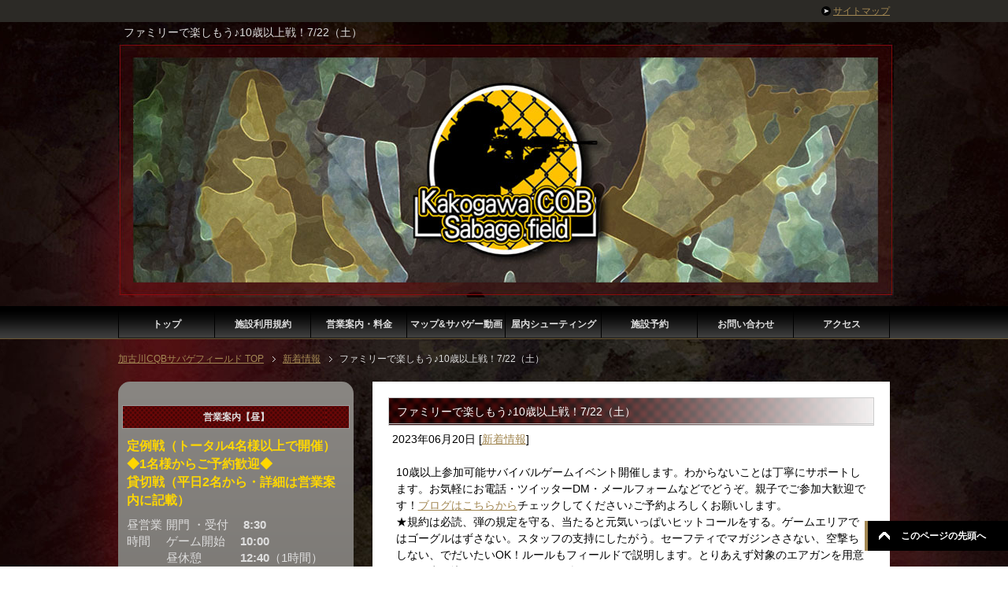

--- FILE ---
content_type: text/html; charset=UTF-8
request_url: https://cqb-hyogo.com/news/10169/
body_size: 10617
content:
<!DOCTYPE html PUBLIC "-//W3C//DTD XHTML 1.0 Transitional//EN" "http://www.w3.org/TR/xhtml1/DTD/xhtml1-transitional.dtd">
<html xmlns="http://www.w3.org/1999/xhtml" dir="ltr" xml:lang="ja" lang="ja" xmlns:og="http://ogp.me/ns#" xmlns:fb="http://www.facebook.com/2008/fbml" itemscope="itemscope" itemtype="http://schema.org/">
<head>
<meta http-equiv="Content-Type" content="text/html; charset=UTF-8" />
<title>ファミリーで楽しもう♪10歳以上戦！7/22（土） | 加古川CQBサバゲフィールド</title>
<meta name="viewport" content="width=device-width, initial-scale=1.0" />
<meta http-equiv="Content-Style-Type" content="text/css" />
<meta http-equiv="Content-Script-Type" content="text/javascript" />
<!--[if IE]><meta http-equiv="imagetoolbar" content="no" /><![endif]-->



<link rel="stylesheet" href="https://cqb-hyogo.com/site/wp-content/themes/wp/common.css" type="text/css" media="all" />
<link rel="stylesheet" href="https://cqb-hyogo.com/site/wp-content/themes/wp/layout.css" type="text/css" media="all" />
<link rel="stylesheet" href="https://cqb-hyogo.com/site/wp-content/themes/wp/design.css" type="text/css" media="all" />
<link rel="stylesheet" href="https://cqb-hyogo.com/site/wp-content/themes/wp/mobile.css" type="text/css" media="all" />
<link rel="stylesheet" href="https://cqb-hyogo.com/site/wp-content/themes/wp/mobile_layout.css" type="text/css" media="all" />
<link rel="stylesheet" href="https://cqb-hyogo.com/site/wp-content/themes/wp/advanced.css" type="text/css" media="all" />
<link rel="stylesheet" href="https://cqb-hyogo.com/site/wp-content/themes/wp/print.css" type="text/css" media="print" />

<link rel="shortcut icon"  type="image/x-icon" href="https://cqb-hyogo.com/site/wp-content/themes/wp/favicon.ico" />
<link rel="apple-touch-icon" href="https://cqb-hyogo.com/site/wp-content/themes/wp/images/home-icon.png" />
<link rel="alternate" type="application/atom+xml" title="加古川CQBサバゲフィールド Atom Feed" href="https://cqb-hyogo.com/feed/atom/" />
<link rel="alternate" type="application/rss+xml" title="加古川CQBサバゲフィールド RSS Feed" href="https://cqb-hyogo.com/feed/" />

<script type="text/javascript" src="https://cqb-hyogo.com/site/wp-content/themes/wp/js/jquery.js" charset="utf-8"></script>
<script type="text/javascript" src="https://cqb-hyogo.com/site/wp-content/themes/wp/js/utility.js" charset="utf-8"></script>


<!-- All in One SEO Pack 2.2.7.5 by Michael Torbert of Semper Fi Web Design[407,456] -->
<link rel="canonical" href="https://cqb-hyogo.com/news/10169/" />
			<script>
			(function(i,s,o,g,r,a,m){i['GoogleAnalyticsObject']=r;i[r]=i[r]||function(){
			(i[r].q=i[r].q||[]).push(arguments)},i[r].l=1*new Date();a=s.createElement(o),
			m=s.getElementsByTagName(o)[0];a.async=1;a.src=g;m.parentNode.insertBefore(a,m)
			})(window,document,'script','//www.google-analytics.com/analytics.js','ga');

			ga('create', 'UA-52118343-1', 'auto');
			
			ga('send', 'pageview');
			</script>
<!-- /all in one seo pack -->
<link rel="alternate" type="application/rss+xml" title="加古川CQBサバゲフィールド &raquo; フィード" href="https://cqb-hyogo.com/feed/" />
<link rel="alternate" type="application/rss+xml" title="加古川CQBサバゲフィールド &raquo; コメントフィード" href="https://cqb-hyogo.com/comments/feed/" />
<link rel="alternate" type="application/rss+xml" title="加古川CQBサバゲフィールド &raquo; ファミリーで楽しもう♪10歳以上戦！7/22（土） のコメントのフィード" href="https://cqb-hyogo.com/news/10169/feed/" />
		<script type="text/javascript">
			window._wpemojiSettings = {"baseUrl":"https:\/\/s.w.org\/images\/core\/emoji\/72x72\/","ext":".png","source":{"concatemoji":"https:\/\/cqb-hyogo.com\/site\/wp-includes\/js\/wp-emoji-release.min.js?ver=4.4.1"}};
			!function(a,b,c){function d(a){var c,d=b.createElement("canvas"),e=d.getContext&&d.getContext("2d");return e&&e.fillText?(e.textBaseline="top",e.font="600 32px Arial","flag"===a?(e.fillText(String.fromCharCode(55356,56806,55356,56826),0,0),d.toDataURL().length>3e3):"diversity"===a?(e.fillText(String.fromCharCode(55356,57221),0,0),c=e.getImageData(16,16,1,1).data.toString(),e.fillText(String.fromCharCode(55356,57221,55356,57343),0,0),c!==e.getImageData(16,16,1,1).data.toString()):("simple"===a?e.fillText(String.fromCharCode(55357,56835),0,0):e.fillText(String.fromCharCode(55356,57135),0,0),0!==e.getImageData(16,16,1,1).data[0])):!1}function e(a){var c=b.createElement("script");c.src=a,c.type="text/javascript",b.getElementsByTagName("head")[0].appendChild(c)}var f,g;c.supports={simple:d("simple"),flag:d("flag"),unicode8:d("unicode8"),diversity:d("diversity")},c.DOMReady=!1,c.readyCallback=function(){c.DOMReady=!0},c.supports.simple&&c.supports.flag&&c.supports.unicode8&&c.supports.diversity||(g=function(){c.readyCallback()},b.addEventListener?(b.addEventListener("DOMContentLoaded",g,!1),a.addEventListener("load",g,!1)):(a.attachEvent("onload",g),b.attachEvent("onreadystatechange",function(){"complete"===b.readyState&&c.readyCallback()})),f=c.source||{},f.concatemoji?e(f.concatemoji):f.wpemoji&&f.twemoji&&(e(f.twemoji),e(f.wpemoji)))}(window,document,window._wpemojiSettings);
		</script>
		<style type="text/css">
img.wp-smiley,
img.emoji {
	display: inline !important;
	border: none !important;
	box-shadow: none !important;
	height: 1em !important;
	width: 1em !important;
	margin: 0 .07em !important;
	vertical-align: -0.1em !important;
	background: none !important;
	padding: 0 !important;
}
</style>
<link rel='https://api.w.org/' href='https://cqb-hyogo.com/wp-json/' />
<link rel="EditURI" type="application/rsd+xml" title="RSD" href="https://cqb-hyogo.com/site/xmlrpc.php?rsd" />
<link rel="wlwmanifest" type="application/wlwmanifest+xml" href="https://cqb-hyogo.com/site/wp-includes/wlwmanifest.xml" /> 
<link rel='prev' title='2023年6月18日（日）ガスブロ&#038;ハンドガン戦' href='https://cqb-hyogo.com/news/10136/' />
<link rel='next' title='2023年8月11日・小学生参加OK！水てっぽう戦★' href='https://cqb-hyogo.com/news/10193/' />
<meta name="generator" content="WordPress 4.4.1" />
<link rel='shortlink' href='https://cqb-hyogo.com/?p=10169' />
<link rel="alternate" type="application/json+oembed" href="https://cqb-hyogo.com/wp-json/oembed/1.0/embed?url=https%3A%2F%2Fcqb-hyogo.com%2Fnews%2F10169%2F" />
<link rel="alternate" type="text/xml+oembed" href="https://cqb-hyogo.com/wp-json/oembed/1.0/embed?url=https%3A%2F%2Fcqb-hyogo.com%2Fnews%2F10169%2F&#038;format=xml" />
<style type="text/css">.broken_link, a.broken_link {
	text-decoration: line-through;
}</style><!-- Twitter -->
<script>!function(d,s,id){var js,fjs=d.getElementsByTagName(s)[0],p=/^http:/.test(d.location)?'http':'https';if(!d.getElementById(id)){js=d.createElement(s);js.id=id;js.src=p+"://platform.twitter.com/widgets.js";fjs.parentNode.insertBefore(js,fjs);}}(document,"script","twitter-wjs");</script>

</head>

<body class="single single-post postid-10169 single-format-standard col2r">

<div class="background-hack"></div>

<div id="fb-root"></div>
<div id="container">


<!--▼ヘッダー-->
<div id="header">
<div id="header-in">

<div id="header-title">
<h1>ファミリーで楽しもう♪10歳以上戦！7/22（土）</h1>
<p class="header-logo">
<a href="https://cqb-hyogo.com"><img src="https://cqb-hyogo.com/site/wp-content/themes/wp/images/add/main.jpg" alt="加古川CQBサバゲフィールド" /></a>
</p>
</div>

<div id="header-text">
<p></p>
</div>

</div>
</div>
<!--▲ヘッダー-->


<!--▼グローバルナビ-->
<div id="global-nav">
<dl id="global-nav-in">
<dt class="btn-gnav">メニュー</dt>
<dd class="menu-wrap">
<ul id="menu" class="menu">
<li id="menu-item-26" class="first menu-item menu-item-type-post_type menu-item-object-page menu-item-has-children menu-item-26"><a href="https://cqb-hyogo.com/">トップ</a><ul class="sub-menu">	<li id="menu-item-1355" class="menu-item menu-item-type-post_type menu-item-object-page menu-item-1355"><a href="https://cqb-hyogo.com/10plus/">10歳以上 定例戦</a></li>
</ul></li>
<li id="menu-item-31" class="menu-item menu-item-type-post_type menu-item-object-page menu-item-has-children menu-item-31"><a href="https://cqb-hyogo.com/riyoukiyaku/">施設利用規約</a><ul class="sub-menu">	<li id="menu-item-30" class="menu-item menu-item-type-post_type menu-item-object-page menu-item-30"><a href="https://cqb-hyogo.com/riyoukiyaku/field-rules/">フィールドルール</a></li>
<li id="menu-item-190" class="menu-item menu-item-type-post_type menu-item-object-page menu-item-190"><a href="https://cqb-hyogo.com/riyoukiyaku/teigi/">定義・用語等</a></li>
</ul></li>
<li id="menu-item-32" class="menu-item menu-item-type-post_type menu-item-object-page menu-item-32"><a href="https://cqb-hyogo.com/infomation/">営業案内・料金</a></li>
<li id="menu-item-29" class="menu-item menu-item-type-post_type menu-item-object-page menu-item-29"><a href="https://cqb-hyogo.com/fieldmap/">マップ&#038;サバゲー動画</a></li>
<li id="menu-item-934" class="menu-item menu-item-type-post_type menu-item-object-page menu-item-has-children menu-item-934"><a href="https://cqb-hyogo.com/shooting/">屋内シューティング</a><ul class="sub-menu">	<li id="menu-item-5583" class="menu-item menu-item-type-post_type menu-item-object-page menu-item-5583"><a href="https://cqb-hyogo.com/1on1-2/">1on1</a></li>
</ul></li>
<li id="menu-item-33" class="menu-item menu-item-type-post_type menu-item-object-page menu-item-33"><a href="https://cqb-hyogo.com/reservation/">施設予約</a></li>
<li id="menu-item-27" class="menu-item menu-item-type-post_type menu-item-object-page menu-item-has-children menu-item-27"><a href="https://cqb-hyogo.com/mailform/">お問い合わせ</a><ul class="sub-menu">	<li id="menu-item-51" class="menu-item menu-item-type-post_type menu-item-object-page menu-item-51"><a href="https://cqb-hyogo.com/mailmagazine/">メルマガ登録</a></li>
</ul></li>
<li id="menu-item-28" class="menu-item menu-item-type-post_type menu-item-object-page menu-item-28"><a href="https://cqb-hyogo.com/access/">アクセス</a></li>
</ul>
</dd>
</dl>
</div>
<!--▲グローバルナビ-->


<!--main-->
<div id="main">
<!--main-in-->
<div id="main-in">

<!--▼パン屑ナビ-->
<div id="breadcrumbs">
<ol>
<li class="first" itemscope="itemscope" itemtype="http://data-vocabulary.org/Breadcrumb"><a href="https://cqb-hyogo.com" itemprop="url"><span itemprop="title">加古川CQBサバゲフィールド TOP</span></a></li>
<li itemscope="itemscope" itemtype="http://data-vocabulary.org/Breadcrumb"><a href="https://cqb-hyogo.com/category/news/" title="新着情報 の全投稿を表示" rel="category tag" itemprop="url"><span itemprop="title">新着情報</span></a></li>
<li itemscope="itemscope" itemtype="http://data-vocabulary.org/Breadcrumb"><span itemprop="title">ファミリーで楽しもう♪10歳以上戦！7/22（土）</span></li>
</ol>
</div>
<!--▲パン屑ナビ-->

<!--▽メイン＆サブ-->
<div id="main-and-sub">

<!--▽メインコンテンツ-->
<div id="main-contents">



<div class="post">
<h2 class="post-title">ファミリーで楽しもう♪10歳以上戦！7/22（土）</h2>
<p class="post-meta"><span class="post-data">2023年06月20日</span> [<span class="post-cat"><a href="https://cqb-hyogo.com/category/news/" rel="category tag">新着情報</a></span>]</p>

<div class="contents clearfix">

	<div class="article">
	<!--本文-->
	<p>10歳以上参加可能サバイバルゲームイベント開催します。わからないことは丁寧にサポートします。お気軽にお電話・ツイッターDM・メールフォームなどでどうぞ。親子でご参加大歓迎です！<a href="http://cqbhyogo.militaryblog.jp/c46051.html">ブログはこちらから</a>チェックしてください♪ご予約よろしくお願いします。<br />★規約は必読、弾の規定を守る、当たると元気いっぱいヒットコールをする。ゲームエリアではゴーグルはずさない。スタッフの支持にしたがう。セーフティでマガジンささない、空撃ちしない、でだいたいOK！ルールもフィールドで説明します。とりあえず対象のエアガンを用意してお申し込みください♪めっちゃ楽しいから(^^)</p>
<p>場所：加古川CQBサバゲフィールド</p>
<p>時間：通常戦と同じ8：30開門18：00閉門　準備のため9時頃までにお越しいただけるとスムーズです。　</p>
<p>要予約：ホームページ予約フォーム◎10歳以上戦○/○自力参加◎10禁戦〇/○送迎希望・<span style="color: #ff0000;">学年、参加者氏名を備考欄に記載。</span></p>
<p>持ち物：<strong><span style="color: #ff0000;">・対象のトイガン（10歳以上用）必ずご持参を。</span></strong>・指定BB弾（フィールド購入可）・ゴーグル（レンタルあり）・<span style="color: #ff0000;">高校生は生徒証（スマホ保存画像がおすすめ）</span>・お弁当(当日注文OK・持参もOK)水筒（夏場は特に多めにご準備を）・<a href="/news/658/">外遊びが一日できる服装</a>。<a href="/infomation/">フィールド設置の設備</a>。暑い時期のおすすめ装備として・クーラーボックス・保冷剤・スポーツドリンク・ハンディファン・ぼうし・ゴミ袋（ゴミ持ち帰りをお願いします）</p>
<p>■規約■</p>
<p>・BB弾は指定弾の中でマルイベアリングバイオ0.12g（グリーン）推奨。<span style="color: #ff0000;">ダブルイーグル製0.12gバイオ弾も継続してお使いいただけます。</span><br /> ・初速は0.12ｇ弾使用で47m/s以下。イベント当日は18歳以上であっても上記初速は厳守、大人も全員10歳以上エアガン使用。<br /> ・10歳以上の参加者は当フィールドが定めた10歳以上の参加可能定例戦、貸切戦参加可能（貸切の場合：20歳以上1名参加必要）<br /> ・料金は高校生以下2500円（税込）18歳以上社会人は3500円（終日のみ）。<span style="color: #ff0000;">高校生の方は生徒証などご持参頂けない場合は3500円です。携帯画像がおすすめ。生徒証未配布は提示不要（高1生）。</span><br /> ・保護者の皆様はできる限りフィールドへ直接送迎をお願いします。付き添いに関しましては本人の希望が無い限り不要です。<br /> <span style="color: #ff0000;">・フィールドルールではフェイスガードは強く推奨ですが、10禁銃の威力でもは歯は折れます。今後のこと考えフェイスガードは着用してください。</span><br /> ・18歳以上の銃をデチューン（0.135j以下に初速を落とす）使用禁止。初速が規約内でも18歳以上エアガンは”絶対”に使用禁止。＊貸切時、初速が年齢に見合った規定内であれば使用OK。<br /> ・グレネードは初速が高いため使用禁止。<br /> ・14歳以上推奨ガスブローバックガンは14歳以上で使用OK。<br /> <span style="color: #ff0000;">・塗装・外装パーツ・ドットサイトなどの装着による外装変更OK。バネ、リポバッテリー化等、内装変更もOK。フィールドで計測した初速が規定内であること。</span><br /> ・キャンセル待ちの方がいらっしゃる場合チーム内の入れ替えは不可です。満員（70名）の場合はキャンセル待ちでのご予約推奨、ただしキャンセル待ちのキャンセル連絡は必要です。</p>
<p><strong>【10歳以上戦】送迎について</strong></p>
<p><a href="https://goo.gl/maps/KCRbAUChpSGA3tyq5">セブンイレブン高砂神爪店</a>さんにて8：55待ち合わせ・9：00出発。JR宝殿駅北口から徒歩4分。</p>
<p>帰りは18時ごろJR宝殿駅北口に送迎します。</p>
<p>電車の遅れなどトラブルがあった場合はメール・お電話でお早目のご連絡をお願いします。また、送迎が必要なくなった場合もメールください。お時間に余裕を見てお越しください。</p>
<p>車両予約があるため、送迎希望の方の予約やキャンセル連絡は開催1週間前までにお願いします。急病・急用は直前・当日でもご連絡ください、また、<span style="color: #ff0000;">キャンセル理由の申告は不要です。</span><br /> 送迎の個別対応は行っていません。指定時刻の確認お願いします。ですが、お困りの際はできる限りのサポートを行いますのでお電話にてお知らせくださいませ。</p>
<p><img class="aligncenter size-full wp-image-971" src="http://cqb-hyogo.com/site/wp-content/uploads/2016/09/f32c3bc963cc5cfe6cb63aadad4251e8.png" alt="電話番号" width="468" height="60" srcset="https://cqb-hyogo.com/site/wp-content/uploads/2016/09/f32c3bc963cc5cfe6cb63aadad4251e8-300x38.png 300w, https://cqb-hyogo.com/site/wp-content/uploads/2016/09/f32c3bc963cc5cfe6cb63aadad4251e8.png 468w" sizes="(max-width: 468px) 100vw, 468px" /></p>
<p>開催に際しメール・電話連絡がある場合がありますのでご了承ください。<a href="https://cqb-hyogo.com/site/wp-content/uploads/2023/02/8b4d22612d4c3b8abff928c5a498e8f8-1.png" rel="attachment wp-att-7285"><img class="aligncenter wp-image-10167 size-full" src="https://cqb-hyogo.com/site/wp-content/uploads/2023/02/8b4d22612d4c3b8abff928c5a498e8f8-1.png" alt="" width="550" height="150" srcset="https://cqb-hyogo.com/site/wp-content/uploads/2023/02/8b4d22612d4c3b8abff928c5a498e8f8-1-300x82.png 300w, https://cqb-hyogo.com/site/wp-content/uploads/2023/02/8b4d22612d4c3b8abff928c5a498e8f8-1.png 550w" sizes="(max-width: 550px) 100vw, 550px" /></a></p>
	<!--/本文-->
	</div>
	<!--/article-->

	
	
</div>


</div>
<!--/post-->



<!--comment-->
<div class="contents">

<!-- You can start editing here. -->


			<!-- If comments are closed. -->
		<p class="nocomments"></p>

	
</div>
<!--/comment-->




</div>
<!--△メインコンテンツ-->


<!--▽サブコンテンツ-->
<!--△サブコンテンツ-->


</div>
<!--△メイン＆サブ-->


<!--▼サイドバー-->
	<dl id="sidebar" class="sub-column fourcorners inner">
	<dt class="sidebar-btn">サイドバー</dt>
	<dd id="sidebar-in">
<div class="contents widget-conts widget_text"><h3>営業案内【昼】</h3>			<div class="textwidget"><div class="eigyobi">定例戦（トータル4名様以上で開催）
<br />◆1名様からご予約歓迎◆
<br />貸切戦（平日2名から・詳細は営業案内に記載）
</div>
<dl class="table1">
<dt>昼営業時間</dt>
<dd>開門 ・受付<strong>　   8:30</strong> </dd>
<dd>ゲーム開始 <strong>　10:00</strong> </dd>
<dt>　　　</dt>
<dd>昼休憩 <strong>　　　12:40</strong>（1時間） </dd>
<dd>ゲーム終了 <strong>　17:00</strong> </dd>
<dt>　　　</dt>
<dd>閉門 <strong>　　　　18:00</strong>
</dd>
<p>時間は前後する可能性がございます。</p>
</dl></div>
		</div><div class="contents widget-conts widget_text"><h3>営業案内【夜】</h3>			<div class="textwidget"><div class="eigyobi">夜戦毎日受付中！
<br />8名様以上ご予約で定例戦開催
<br />予約0の日は貸切可能（1週間前まで要予約）
</div>
<dl class="table1">
<dt>夜戦</dt>
<dd>開門  <strong>　　　　18:30</strong></dd>
<dd>閉門 <strong>　　　　24:00</strong></dd>
</dl>
<p>定例戦は天候・人数不足により中止の可能性あり。</p></div>
		</div><div class="contents widget-conts widget_text"><h3>駐車場</h3>			<div class="textwidget"><p>
20台程度（駐車出来る台数には限りがありますので、できる限り乗り合わせでお越し下さい。）
</p></div>
		</div><div class="contents widget-conts widget_text"><h3>料金</h3>			<div class="textwidget"><div class="side_fee">
男女共一律 3,500円（税込）
</br>午前参加2,000円午後参加2,500円（定例戦限定）
</br>夜戦　3,000円（税込）
</br>
</br>■平日昼貸切の場合7,000円（税込）～2名までの参加費含む
</br>料金当日、キャンセルは前日19：00迄要連絡
</br>■土曜祝日昼貸切戦70,000円（税込）～20名までの参加費含む
</br>35,000円を振込で予約完了
</br>■日曜昼貸切戦105,000円（税込）～30名までの参加費含む
</br>52,500円を振込で予約完了
</br>
</br>■夜戦貸切の場合24,000円（税込）～8名までの参加費含む
</br>料金当日、キャンセルは前日19：00迄要連絡
</div></div>
		</div><div class="contents widget-conts widget_text"><h3>アクセス</h3>			<div class="textwidget"><dl class="table3">
<dt>所在地</dt>
<dd class="clearfix">兵庫県加古川市志方町畑1123-8</dd>
</dl>

<div class="side_map">
<iframe src="https://www.google.com/maps/embed?pb=!1m23!1m12!1m3!1d62149.65019371153!2d134.77728416492272!3d34.840524501071336!2m3!1f0!2f0!3f0!3m2!1i1024!2i768!4f13.1!4m8!3e6!4m0!4m5!1s0x35552666e153344b%3A0xeff8e73f78bf007d!2z44CSNjc1LTAzNDEg5YW15bqr55yM5Yqg5Y-k5bed5biC5b-X5pa555S655WR77yR77yR77yS77yT4oiS77yY!3m2!1d34.840461!2d134.8184837!5e1!3m2!1sja!2sjp!4v1747896101160!5m2!1sja!2sjp" width="277" height="240" style="border:0;" allowfullscreen="" loading="lazy" referrerpolicy="no-referrer-when-downgrade"></iframe>
</div>

<div class="side_map_info">
<a href="http://cqb-hyogo.com/access/">より詳しいアクセス情報はこちら》</a>
</div></div>
		</div><div class="contents widget-conts s2_form_widget"><h3>メルマガ登録</h3><div class="mailmaga">メールアドレスを登録すると、登録確認メールが届きます。メールに記載のURLをクリックすることで、登録が完了します。<form method="post" action="https://cqb-hyogo.com/mailmagazine/"><input type="hidden" name="ip" value="18.188.33.213" /><span style="display:none !important"><label for="name">Leave Blank:</label><input type="text" id="name" name="name" /><label for="uri">Do Not Change:</label><input type="text" id="uri" name="uri" value="http://" /></span><p><label for="s2email">メールアドレス： </label><br /><input type="text" name="email" id="s2email" value="メールアドレスを入力してください... " size="20" onfocus="if (this.value == 'メールアドレスを入力してください... ') {this.value = '';}" onblur="if (this.value == '') {this.value = 'メールアドレスを入力してください... ';}" /></p><p><input type="submit" name="subscribe" value="登録する" />&nbsp;<input type="submit" name="unsubscribe" value="登録解除する " /></p></form>
</div></div><div class="contents widget-conts widget_text"><h3>リンク</h3>			<div class="textwidget"><div class="side_banner">
<div class="one_banner">
<a target="_blank" rel="nofollow" href="http://weather.yahoo.co.jp/weather/jp/28/6310/28210.html"><img src="//cqb-hyogo.com/site/wp-content/uploads/2014/06/tenki2.png" alt="加古川の天気" /></a>
</div>
<div class="one_banner">
<a target="_blank" rel="nofollow" href="http://cqbhyogo.militaryblog.jp/"><img src="//cqb-hyogo.com/site/wp-content/uploads/2015/05/fea72e105ace3ac1762ccf920c4b8769.jpg" alt="加古川CQBサバゲフィールドミリブロ" /></a>
</div>
<div class="one_banner">
<a target="_blank" rel="nofollow" href="https://sabage-union.com/"><img src="https://cqb-hyogo.com/site/wp-content/uploads/2023/06/04a49f2208e437d3924cc920d4e40ef2.png" alt="ユニオンウェブ" /></a>
</div>
</div></div>
		</div><div class="contents widget-conts widget_archive"><h3>アーカイブ</h3>		<label class="screen-reader-text" for="archives-dropdown-2">アーカイブ</label>
		<select id="archives-dropdown-2" name="archive-dropdown" onchange='document.location.href=this.options[this.selectedIndex].value;'>
			
			<option value="">月を選択</option>
				<option value='https://cqb-hyogo.com/date/2025/08/'> 2025年8月 </option>
	<option value='https://cqb-hyogo.com/date/2025/06/'> 2025年6月 </option>
	<option value='https://cqb-hyogo.com/date/2025/05/'> 2025年5月 </option>
	<option value='https://cqb-hyogo.com/date/2025/03/'> 2025年3月 </option>
	<option value='https://cqb-hyogo.com/date/2024/12/'> 2024年12月 </option>
	<option value='https://cqb-hyogo.com/date/2024/11/'> 2024年11月 </option>
	<option value='https://cqb-hyogo.com/date/2024/10/'> 2024年10月 </option>
	<option value='https://cqb-hyogo.com/date/2024/09/'> 2024年9月 </option>
	<option value='https://cqb-hyogo.com/date/2024/08/'> 2024年8月 </option>
	<option value='https://cqb-hyogo.com/date/2024/07/'> 2024年7月 </option>
	<option value='https://cqb-hyogo.com/date/2024/06/'> 2024年6月 </option>
	<option value='https://cqb-hyogo.com/date/2024/05/'> 2024年5月 </option>
	<option value='https://cqb-hyogo.com/date/2024/04/'> 2024年4月 </option>
	<option value='https://cqb-hyogo.com/date/2024/02/'> 2024年2月 </option>
	<option value='https://cqb-hyogo.com/date/2024/01/'> 2024年1月 </option>
	<option value='https://cqb-hyogo.com/date/2023/12/'> 2023年12月 </option>
	<option value='https://cqb-hyogo.com/date/2023/11/'> 2023年11月 </option>
	<option value='https://cqb-hyogo.com/date/2023/10/'> 2023年10月 </option>
	<option value='https://cqb-hyogo.com/date/2023/09/'> 2023年9月 </option>
	<option value='https://cqb-hyogo.com/date/2023/08/'> 2023年8月 </option>
	<option value='https://cqb-hyogo.com/date/2023/07/'> 2023年7月 </option>
	<option value='https://cqb-hyogo.com/date/2023/06/'> 2023年6月 </option>
	<option value='https://cqb-hyogo.com/date/2023/03/'> 2023年3月 </option>
	<option value='https://cqb-hyogo.com/date/2023/02/'> 2023年2月 </option>
	<option value='https://cqb-hyogo.com/date/2023/01/'> 2023年1月 </option>
	<option value='https://cqb-hyogo.com/date/2022/12/'> 2022年12月 </option>
	<option value='https://cqb-hyogo.com/date/2022/11/'> 2022年11月 </option>
	<option value='https://cqb-hyogo.com/date/2022/10/'> 2022年10月 </option>
	<option value='https://cqb-hyogo.com/date/2022/09/'> 2022年9月 </option>
	<option value='https://cqb-hyogo.com/date/2022/08/'> 2022年8月 </option>
	<option value='https://cqb-hyogo.com/date/2022/07/'> 2022年7月 </option>
	<option value='https://cqb-hyogo.com/date/2022/06/'> 2022年6月 </option>
	<option value='https://cqb-hyogo.com/date/2022/05/'> 2022年5月 </option>
	<option value='https://cqb-hyogo.com/date/2022/04/'> 2022年4月 </option>
	<option value='https://cqb-hyogo.com/date/2022/03/'> 2022年3月 </option>
	<option value='https://cqb-hyogo.com/date/2022/02/'> 2022年2月 </option>
	<option value='https://cqb-hyogo.com/date/2022/01/'> 2022年1月 </option>
	<option value='https://cqb-hyogo.com/date/2021/12/'> 2021年12月 </option>
	<option value='https://cqb-hyogo.com/date/2021/11/'> 2021年11月 </option>
	<option value='https://cqb-hyogo.com/date/2021/10/'> 2021年10月 </option>
	<option value='https://cqb-hyogo.com/date/2021/09/'> 2021年9月 </option>
	<option value='https://cqb-hyogo.com/date/2021/08/'> 2021年8月 </option>
	<option value='https://cqb-hyogo.com/date/2021/07/'> 2021年7月 </option>
	<option value='https://cqb-hyogo.com/date/2021/06/'> 2021年6月 </option>
	<option value='https://cqb-hyogo.com/date/2021/04/'> 2021年4月 </option>
	<option value='https://cqb-hyogo.com/date/2021/03/'> 2021年3月 </option>
	<option value='https://cqb-hyogo.com/date/2021/02/'> 2021年2月 </option>
	<option value='https://cqb-hyogo.com/date/2020/12/'> 2020年12月 </option>
	<option value='https://cqb-hyogo.com/date/2020/11/'> 2020年11月 </option>
	<option value='https://cqb-hyogo.com/date/2020/10/'> 2020年10月 </option>
	<option value='https://cqb-hyogo.com/date/2020/09/'> 2020年9月 </option>
	<option value='https://cqb-hyogo.com/date/2020/08/'> 2020年8月 </option>
	<option value='https://cqb-hyogo.com/date/2020/07/'> 2020年7月 </option>
	<option value='https://cqb-hyogo.com/date/2020/06/'> 2020年6月 </option>
	<option value='https://cqb-hyogo.com/date/2020/05/'> 2020年5月 </option>
	<option value='https://cqb-hyogo.com/date/2020/03/'> 2020年3月 </option>
	<option value='https://cqb-hyogo.com/date/2020/02/'> 2020年2月 </option>
	<option value='https://cqb-hyogo.com/date/2020/01/'> 2020年1月 </option>
	<option value='https://cqb-hyogo.com/date/2019/11/'> 2019年11月 </option>
	<option value='https://cqb-hyogo.com/date/2019/10/'> 2019年10月 </option>
	<option value='https://cqb-hyogo.com/date/2019/09/'> 2019年9月 </option>
	<option value='https://cqb-hyogo.com/date/2019/08/'> 2019年8月 </option>
	<option value='https://cqb-hyogo.com/date/2019/07/'> 2019年7月 </option>
	<option value='https://cqb-hyogo.com/date/2019/06/'> 2019年6月 </option>
	<option value='https://cqb-hyogo.com/date/2019/05/'> 2019年5月 </option>
	<option value='https://cqb-hyogo.com/date/2019/04/'> 2019年4月 </option>
	<option value='https://cqb-hyogo.com/date/2019/03/'> 2019年3月 </option>
	<option value='https://cqb-hyogo.com/date/2019/02/'> 2019年2月 </option>
	<option value='https://cqb-hyogo.com/date/2019/01/'> 2019年1月 </option>
	<option value='https://cqb-hyogo.com/date/2018/12/'> 2018年12月 </option>
	<option value='https://cqb-hyogo.com/date/2018/11/'> 2018年11月 </option>
	<option value='https://cqb-hyogo.com/date/2018/09/'> 2018年9月 </option>
	<option value='https://cqb-hyogo.com/date/2018/08/'> 2018年8月 </option>
	<option value='https://cqb-hyogo.com/date/2018/07/'> 2018年7月 </option>
	<option value='https://cqb-hyogo.com/date/2018/06/'> 2018年6月 </option>
	<option value='https://cqb-hyogo.com/date/2018/05/'> 2018年5月 </option>
	<option value='https://cqb-hyogo.com/date/2018/04/'> 2018年4月 </option>
	<option value='https://cqb-hyogo.com/date/2018/03/'> 2018年3月 </option>
	<option value='https://cqb-hyogo.com/date/2017/11/'> 2017年11月 </option>
	<option value='https://cqb-hyogo.com/date/2017/10/'> 2017年10月 </option>
	<option value='https://cqb-hyogo.com/date/2017/09/'> 2017年9月 </option>
	<option value='https://cqb-hyogo.com/date/2017/07/'> 2017年7月 </option>
	<option value='https://cqb-hyogo.com/date/2017/06/'> 2017年6月 </option>
	<option value='https://cqb-hyogo.com/date/2017/05/'> 2017年5月 </option>
	<option value='https://cqb-hyogo.com/date/2017/04/'> 2017年4月 </option>
	<option value='https://cqb-hyogo.com/date/2017/02/'> 2017年2月 </option>
	<option value='https://cqb-hyogo.com/date/2016/11/'> 2016年11月 </option>
	<option value='https://cqb-hyogo.com/date/2016/10/'> 2016年10月 </option>
	<option value='https://cqb-hyogo.com/date/2016/09/'> 2016年9月 </option>
	<option value='https://cqb-hyogo.com/date/2016/08/'> 2016年8月 </option>
	<option value='https://cqb-hyogo.com/date/2016/06/'> 2016年6月 </option>
	<option value='https://cqb-hyogo.com/date/2016/05/'> 2016年5月 </option>
	<option value='https://cqb-hyogo.com/date/2016/04/'> 2016年4月 </option>
	<option value='https://cqb-hyogo.com/date/2016/03/'> 2016年3月 </option>
	<option value='https://cqb-hyogo.com/date/2016/01/'> 2016年1月 </option>
	<option value='https://cqb-hyogo.com/date/2015/11/'> 2015年11月 </option>
	<option value='https://cqb-hyogo.com/date/2015/10/'> 2015年10月 </option>
	<option value='https://cqb-hyogo.com/date/2015/09/'> 2015年9月 </option>
	<option value='https://cqb-hyogo.com/date/2015/07/'> 2015年7月 </option>
	<option value='https://cqb-hyogo.com/date/2015/06/'> 2015年6月 </option>
	<option value='https://cqb-hyogo.com/date/2015/01/'> 2015年1月 </option>
	<option value='https://cqb-hyogo.com/date/2014/11/'> 2014年11月 </option>
	<option value='https://cqb-hyogo.com/date/2014/09/'> 2014年9月 </option>
	<option value='https://cqb-hyogo.com/date/2014/08/'> 2014年8月 </option>
	<option value='https://cqb-hyogo.com/date/2014/07/'> 2014年7月 </option>
	<option value='https://cqb-hyogo.com/date/2014/06/'> 2014年6月 </option>

		</select>
		</div></dd>
</dl>
<!--▲サイドバー-->




</div>
<!--/main-in-->

</div>
<!--/main-->


<!--▼フッター-->
<div id="footer">
<div id="footer-in">


<!--アドレスエリア-->
<!--
<div class="area01">
<h3>アドレス</h3>
<div class="access">
<div class="area01-freebox">
<p><img src="http://cqb-hyogo.com/site/wp-content/themes/wp/images/address-image.gif" /></p>
〒111-1111<br />
京都府京都市テスト町11-11<br />
電話番号：075-111-1111　/　FAX：075-111-1111</div>
</div>
</div>
-->
<!--/アドレスエリア-->


<!--フッターメニュー-->
<!--
<div class="area02">
<h3>メニュー</h3>
<div class="footer-menu">

<div class="menu"><ul><li class="page_item page-item-1346"><a href="https://cqb-hyogo.com/10plus/">10歳以上 定例戦</a></li><li class="page_item page-item-5577"><a href="https://cqb-hyogo.com/1on1-2/">1on1</a></li><li class="page_item page-item-9"><a href="https://cqb-hyogo.com/">top</a></li><li class="page_item page-item-24 page_item_has_children"><a href="https://cqb-hyogo.com/mailform/">お問い合わせ</a><ul class='children'><li class="page_item page-item-149"><a href="https://cqb-hyogo.com/mailform/error/">お問い合わせエラー</a></li></ul></li><li class="page_item page-item-22"><a href="https://cqb-hyogo.com/access/">アクセス</a></li><li class="page_item page-item-2"><a href="https://cqb-hyogo.com/sitemaps/">サイトマップ</a></li><li class="page_item page-item-17"><a href="https://cqb-hyogo.com/fieldmap/">マップ&#038;サバゲー動画</a></li><li class="page_item page-item-47"><a href="https://cqb-hyogo.com/mailmagazine/">メルマガ登録 / 解除</a></li><li class="page_item page-item-1369"><a href="https://cqb-hyogo.com/1on1/">ー1on1【2019】エラー</a></li><li class="page_item page-item-15"><a href="https://cqb-hyogo.com/infomation/">営業案内・料金</a></li><li class="page_item page-item-1374"><a href="https://cqb-hyogo.com/nfleamarket/">夜フリマ 年2回</a></li><li class="page_item page-item-894"><a href="https://cqb-hyogo.com/shooting/">屋内シューティング</a></li><li class="page_item page-item-19 page_item_has_children"><a href="https://cqb-hyogo.com/reservation/">施設予約</a><ul class='children'><li class="page_item page-item-146"><a href="https://cqb-hyogo.com/reservation/error/">施設予約エラー</a></li></ul></li><li class="page_item page-item-11 page_item_has_children"><a href="https://cqb-hyogo.com/riyoukiyaku/">施設利用規約</a><ul class='children'><li class="page_item page-item-13"><a href="https://cqb-hyogo.com/riyoukiyaku/field-rules/">フィールドルール</a></li><li class="page_item page-item-188"><a href="https://cqb-hyogo.com/riyoukiyaku/teigi/">定義・用語等</a></li></ul></li></ul></div>

<div class="menu"><ul><li class="page_item page-item-1346"><a href="https://cqb-hyogo.com/10plus/">10歳以上 定例戦</a></li><li class="page_item page-item-5577"><a href="https://cqb-hyogo.com/1on1-2/">1on1</a></li><li class="page_item page-item-9"><a href="https://cqb-hyogo.com/">top</a></li><li class="page_item page-item-24 page_item_has_children"><a href="https://cqb-hyogo.com/mailform/">お問い合わせ</a><ul class='children'><li class="page_item page-item-149"><a href="https://cqb-hyogo.com/mailform/error/">お問い合わせエラー</a></li></ul></li><li class="page_item page-item-22"><a href="https://cqb-hyogo.com/access/">アクセス</a></li><li class="page_item page-item-2"><a href="https://cqb-hyogo.com/sitemaps/">サイトマップ</a></li><li class="page_item page-item-17"><a href="https://cqb-hyogo.com/fieldmap/">マップ&#038;サバゲー動画</a></li><li class="page_item page-item-47"><a href="https://cqb-hyogo.com/mailmagazine/">メルマガ登録 / 解除</a></li><li class="page_item page-item-1369"><a href="https://cqb-hyogo.com/1on1/">ー1on1【2019】エラー</a></li><li class="page_item page-item-15"><a href="https://cqb-hyogo.com/infomation/">営業案内・料金</a></li><li class="page_item page-item-1374"><a href="https://cqb-hyogo.com/nfleamarket/">夜フリマ 年2回</a></li><li class="page_item page-item-894"><a href="https://cqb-hyogo.com/shooting/">屋内シューティング</a></li><li class="page_item page-item-19 page_item_has_children"><a href="https://cqb-hyogo.com/reservation/">施設予約</a><ul class='children'><li class="page_item page-item-146"><a href="https://cqb-hyogo.com/reservation/error/">施設予約エラー</a></li></ul></li><li class="page_item page-item-11 page_item_has_children"><a href="https://cqb-hyogo.com/riyoukiyaku/">施設利用規約</a><ul class='children'><li class="page_item page-item-13"><a href="https://cqb-hyogo.com/riyoukiyaku/field-rules/">フィールドルール</a></li><li class="page_item page-item-188"><a href="https://cqb-hyogo.com/riyoukiyaku/teigi/">定義・用語等</a></li></ul></li></ul></div>

</div>
</div>
-->
<!--/フッターメニュー-->


</div>

</div>
<!--▲フッター-->


<!--▼トップメニュー-->
<div id="top">
<div id="top-in">

<ul id="top-menu">
<li><a href="https://cqb-hyogo.com/sitemaps/">サイトマップ</a></li>
</ul>

</div>
</div>
<!--▲トップメニュー-->


<!--コピーライト-->
<div class="copyright">
<p><small>Copyright (C) 2026 加古川CQBサバゲフィールド <span>All Rights Reserved.</span></small></p>
</div>
<!--/コピーライト-->


</div>
<!--▼ページの先頭へ戻る-->
<p class="page-top"><a href="#container">このページの先頭へ</a></p>
<!--▲ページの先頭へ戻る-->



<script type='text/javascript' src='https://cqb-hyogo.com/site/wp-includes/js/wp-embed.min.js?ver=4.4.1'></script>


</body>
</html>

--- FILE ---
content_type: text/css
request_url: https://cqb-hyogo.com/site/wp-content/themes/wp/mobile.css
body_size: 2447
content:
@charset "UTF-8";


/*--------------------------------------------------------
モバイル用レイアウト（640px以下の解像度のスクリーン含む）
--------------------------------------------------------*/
@media
only screen and (max-width : 640px){

#global-nav #menu li {
text-align: left;
}

.main_cal iframe{
width:100% !important;
height:400px; !important
}

.main_map iframe{
width:90% !important;
height:400px; !important
}
.main_map{
text-align:center;
}

.twitter iframe{
/*width:90% !important;*/
}

#sidebar.inner{
padding:30px 0 20px 0;
}

#main-and-sub{
padding:20px 0 100px 0;
}
/*-------------------
▼テーブル
-------------------*/
.table2 dd{
margin-left:auto;
}

.table2 dt{
text-align:left;
float: none;
width: auto;
}

.table2 dl{
width:auto;
}
/*-------------------
▲テーブル
-------------------*/


/*--------------------------------------------------------
サイト全体の共通設定
-------------------------------------------------------*/

html{
	overflow-y: scroll;
	overflow-x: hidden;
}

html,body{
	width: 100%;
	-webkit-text-size-adjust: 100%;
	-ms-text-size-adjust: 100%;
}

textarea,input{ max-width: 95%; }

input[type="submit"],input[type="image"],
input[type="reset"],input[type="button"],
input[type="file"]{ max-width: none; }


/*●画像サイズの調整*/
img {
	height: auto;
	max-width: 100%;
}

a{
	color: #a38853;
	-webkit-tap-highlight-color: #a38853;
}


/*--------------------------------------------------------
エリアの設定
--------------------------------------------------------*/

#container{
	padding-top: 0;
	padding-bottom: 1.5em;
}


/*--------------------------------------------------------
トップ
--------------------------------------------------------*/

#top{ 
	position: relative;
	top: 0;
	height: auto;
	font-size: 1.2em;
}

#top-menu{
	float: none;
}

#top-menu li{
	text-align: left;
	display: block;
}


/*--------------------------------------------------------
ヘッダー
--------------------------------------------------------*/

/*●ヘッダの回り込み解除*/
#header #header-title,
#header-in #header-text{
	float: none;
	width: 100%;
}

#header .header-logo{ font-size: 2em; }


/*--------------------------------------------------------
グローバルナビ
--------------------------------------------------------*/

#global-nav{
	background: none;
	border-bottom: 0;
}

#global-nav dt{
	padding-left: 3em!important;
	background: url(./images/icon/icon-arrow07.png) 1em center no-repeat #000; /*グラデーションが適用されない場合 */
	background: url(./images/icon/icon-arrow07.png) 1em center no-repeat, -webkit-linear-gradient(top, #000, #333);
	background: url(./images/icon/icon-arrow07.png) 1em center no-repeat, -moz-linear-gradient(top, #000, #333);
	background: url(./images/icon/icon-arrow07.png) 1em center no-repeat, -o-linear-gradient(to bottom, #000, #333);
	background: url(./images/icon/icon-arrow07.png) 1em center no-repeat, -ms-linear-gradient(top, #000, #333);
	background: url(./images/icon/icon-arrow07.png) 1em center no-repeat, linear-gradient(to bottom, #000, #333);
	border-bottom: 2px solid #978155;
	color: #fff;
}

#global-nav #global-nav-in .menu-wrap{ display:none; }

#global-nav #global-nav-in #menu{ margin-bottom: 0; }

#global-nav #global-nav-in #menu,
#global-nav #global-nav-in #menu li{
	width: 100%;
	border: 0;
}

#global-nav #global-nav-in #menu li{
	background-color: #d2d2d2;
	border-top: 1px solid #eee;
	border-bottom: 1px solid #434343;
	white-space: normal;
}

#global-nav #global-nav-in #menu li.first{ border-left: 0; }

#global-nav #global-nav-in #menu ul{
	position: static;
	width: auto;
	padding-left: 10%;
}

#global-nav #global-nav-in #menu ul li{ width: 100%; }

#global-nav #global-nav-in #menu ul li:last-child{ border-bottom: 0; }

/*メニューのデザイン*/
#global-nav #global-nav-in #menu li a:link,
#global-nav #global-nav-in #menu li a:visited,
#global-nav #global-nav-in #menu li a:hover,
#global-nav #global-nav-in #menu li a:active{
	padding: 0.8em 2em;
	background: url(./images/icon/icon-arrow04.png) 1em 1em no-repeat #d2d2d2;
	border: 0;
	color: #000;
}

#global-nav #global-nav-in #menu li ul{ border-top: 1px solid #434343; }

#global-nav #global-nav-in #menu ul li a{ width: auto; }

#global-nav .btn-gnav{
	display:block;
	padding: 1em;
	cursor: pointer;
}


/*--------------------------------------------------------
コンテンツ全体
--------------------------------------------------------*/

#main-image .catch-copy{
	top: 1em;
	font-size: 1.4em;
}


/*--------------------------------------------------------
メインコンテンツ（本文）
--------------------------------------------------------*/

/*●最新情報の回り込みを解除*/
#main-contents dl.news dt,
#main-contents dl.news dd.cat,
#main-contents dl.dl-style01 dt{ float: none; }

#main-contents dl.news dt{ margin-bottom: 0.4em; }

#main-contents dl.news dt,
#main-contents dl.dl-style01 dt{
	padding-right: 1em;
	padding-left: 1em;
}

#main-contents dl.news dd.cat{
	display: inline-block;
	width: auto;
	margin: 0 1em 0.5em;
	padding: 0.3em 1em;
}

#main-contents dl.news dd,
#main-contents dl.dl-style01 dd{ 
	margin: 0 0 10px 0;
	padding: 0 1em 0.8em 1em;
}

/*●Tableをブロック表示に*/
#main-contents .table-style01,
#main-contents .table-style01 thead,
#main-contents .table-style01 tbody,
#main-contents .table-style01 tfoot,
#main-contents .table-style01 tr,
#main-contents .table-style01 th,
#main-contents .table-style01 td{ display: block; }

#main-contents .table-style01 th,
#main-contents .table-style01 td{
	float: left;
	width: 100%!important;
	box-sizing: border-box;
	-moz-box-sizing: padding-box;
}

#main-contents .table-style01{ /zoom : 1; }
#main-contents .table-style01:after{ content : ''; display : block; clear : both; height:0; }

.box-wrap .box-l,
.box-wrap .box-r{
	float: none;
	width: 100%;
}


/*Youtube動画*/
#main-contents .v-wrap{
	position: relative;
	overflow: hidden;
	height: 0;
	padding-bottom: 56.25%;
	padding-top: 30px;
}

#main-contents .v-wrap iframe,
#main-contents .v-wrap object,
#main-contents .v-wrap embed{
	position: absolute;
	top: 0;
	left: 0;
	width: 100%;
	height: 100%;
}


/*--------------------------------------------------------
サブコンテンツ / サイドバー
--------------------------------------------------------*/

/*折り畳み*/
#sub-contents .sub-contents-btn,
#sidebar .sidebar-btn{
	display: block;
	margin-bottom: 1em;
	padding: 1em;
	padding-left: 3em!important;
	background: url(./images/icon/icon-arrow07.png) 1em center no-repeat #000; /*グラデーションが適用されない場合 */
	background: url(./images/icon/icon-arrow07.png) 1em center no-repeat, -webkit-linear-gradient(top, #000, #333);
	background: url(./images/icon/icon-arrow07.png) 1em center no-repeat, -moz-linear-gradient(top, #000, #333);
	background: url(./images/icon/icon-arrow07.png) 1em center no-repeat, -o-linear-gradient(to bottom, #000, #333);
	background: url(./images/icon/icon-arrow07.png) 1em center no-repeat, -ms-linear-gradient(top, #000, #333);
	background: url(./images/icon/icon-arrow07.png) 1em center no-repeat, linear-gradient(to bottom, #000, #333);
	border-bottom: 2px solid #aaa;
	color: #fff;
	cursor: pointer;
}

.sub-column #sub-contents-in,
.sub-column #sidebar-in{ display: none; }

.sub-column .showSubConts,
.sub-column .showSidebar{
	display: block!important;
}

.col1 .sub-column .ranking .item-img,
.col2 #sub-contents .ranking .item-img,
.col2r #sub-contents .ranking .item-img,
.col1 .sub-column .profile-img,
.col2 #sub-contents .profile-img,
.col2r #sub-contents .profile-img{
	float: none;
	padding-right: 0;
}

.col1 .sub-column .banner li,
.col2 #sub-contents .banner li,
.col2r #sub-contents .banner li{
	display: block;
	margin-right: 0;
}

.sub-column dl.search-box{ width: 100%; }

.sub-column dl.search-box dt{
	margin-right: 0;
	margin-bottom: 0.4em;;
	width: 100%;
}

.sub-column dl.search-box dt,
.sub-column dl.search-box dd{ float: none; }


/*--------------------------------------------------------
フッター
--------------------------------------------------------*/

#footer .footer-menu ul{
	float: none;
	width: 100%;
}

#footer .area01,
#footer .area02{
	float: none;
	width: 100%;
	margin-bottom: 2em;
}

.copyright{ padding-bottom: 40px; }

.copyright span{ display: block; }


/*------------------------------------------------------------
WordPress用
-------------------------------------------------------------*/

#main-contents .sb{
	text-align: left;
}

img.alignleft,
img.alignright{
	float: none;
	display: block;
	padding: 0;
	margin: auto;
}


/*--------------------------------------------------------
ページトップ
--------------------------------------------------------*/

.page-top{
	right: 0;
	bottom: 0;
	width: 100%;
	text-align: center;
}

.page-top a{
	display: block;
	border: 1px solid #000;
	border-top: 1px solid #535353;
	border-radius: 0;
	-webkit-border-radius: 0;
	-moz-border-radius: 0;
}

.page-top a:link,
.page-top a:visited,
.page-top a:hover,
.page-top a:active{
	background: url(./images/common/bg-pagetop.gif) 14px center no-repeat #313131;
	color: #fff;
}

.page-top:not(\*|*){ position: static; }/* Opera9以下 */

}

@media not screen and (1) { .page-top { position: static; } }/* Opera10以上 */


/*------------------------------------------------------------
　template created by web-rider
-------------------------------------------------------------*/